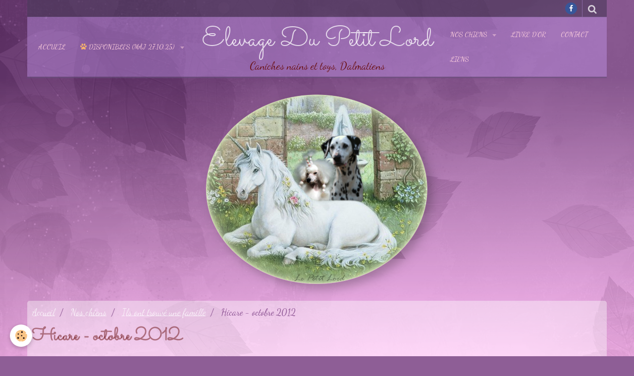

--- FILE ---
content_type: text/html; charset=UTF-8
request_url: https://www.elevagelepetitlord.com/album/ils-ont-trouve-une-famille/hicare-octobre-2012-5.html
body_size: 39697
content:
    <!DOCTYPE html>
<html lang="fr">
    <head>
        <title>Hicare - octobre 2012</title>
        <meta name="theme-color" content="rgba(203,  159,  246, 0.4)">
        <meta name="msapplication-navbutton-color" content="rgba(203,  159,  246, 0.4)">
        <meta name="apple-mobile-web-app-capable" content="yes">
        <meta name="apple-mobile-web-app-status-bar-style" content="black-translucent">

        <!-- pretty / retro -->
<meta http-equiv="Content-Type" content="text/html; charset=utf-8">
<!--[if IE]>
<meta http-equiv="X-UA-Compatible" content="IE=edge">
<![endif]-->
<meta name="viewport" content="width=device-width, initial-scale=1, maximum-scale=1.0, user-scalable=no">
<meta name="msapplication-tap-highlight" content="no">
  <link rel="image_src" href="https://www.elevagelepetitlord.com/medias/album/hicar-octobre-2012-6.jpg" />
  <meta property="og:image" content="https://www.elevagelepetitlord.com/medias/album/hicar-octobre-2012-6.jpg" />
  <link href="//www.elevagelepetitlord.com/fr/themes/designlines/6023a1fcd25b6556d9bd991d.css?v=9fcc5c196db83ff56fa13493a35e747c" rel="stylesheet">
  <link rel="canonical" href="https://www.elevagelepetitlord.com/album/ils-ont-trouve-une-famille/hicare-octobre-2012-5.html">
<meta name="generator" content="e-monsite (e-monsite.com)">

<link rel="icon" href="https://www.elevagelepetitlord.com/medias/site/favicon/favicon-96x96.png">

<link rel="apple-touch-icon" sizes="114x114" href="https://www.elevagelepetitlord.com/medias/site/mobilefavicon/edpl-watermark-1.png?fx=c_114_114" />
<link rel="apple-touch-icon" sizes="72x72" href="https://www.elevagelepetitlord.com/medias/site/mobilefavicon/edpl-watermark-1.png?fx=c_72_72" />
<link rel="apple-touch-icon" href="https://www.elevagelepetitlord.com/medias/site/mobilefavicon/edpl-watermark-1.png?fx=c_57_57" />
<link rel="apple-touch-icon-precomposed" href="https://www.elevagelepetitlord.com/medias/site/mobilefavicon/edpl-watermark-1.png?fx=c_57_57" />

<link href="https://fonts.googleapis.com/css?family=Sacramento:300,400,700%7CGreat%20Vibes:300,400,700%7CCaveat:300,400,700%7CDancing%20Script:300,400,700%7CPacifico:300,400,700&amp;display=swap" rel="stylesheet">





                
                
                
                
        
        <link href="https://maxcdn.bootstrapcdn.com/font-awesome/4.7.0/css/font-awesome.min.css" rel="stylesheet">

        <link href="//www.elevagelepetitlord.com/themes/combined.css?v=6_1665404070_912" rel="stylesheet">

        <!-- EMS FRAMEWORK -->
        <script src="//www.elevagelepetitlord.com/medias/static/themes/ems_framework/js/jquery.min.js"></script>
        <!-- HTML5 shim and Respond.js for IE8 support of HTML5 elements and media queries -->
        <!--[if lt IE 9]>
        <script src="//www.elevagelepetitlord.com/medias/static/themes/ems_framework/js/html5shiv.min.js"></script>
        <script src="//www.elevagelepetitlord.com/medias/static/themes/ems_framework/js/respond.min.js"></script>
        <![endif]-->

        <script src="//www.elevagelepetitlord.com/medias/static/themes/ems_framework/js/ems-framework.min.js?v=766"></script>

        <script src="https://www.elevagelepetitlord.com/themes/content.js?v=6_1665404070_912&lang=fr"></script>

            <script src="//www.elevagelepetitlord.com/medias/static/js/rgpd-cookies/jquery.rgpd-cookies.js?v=766"></script>
    <script>
                                    $(document).ready(function() {
            $.RGPDCookies({
                theme: 'ems_framework',
                site: 'www.elevagelepetitlord.com',
                privacy_policy_link: '/about/privacypolicy/',
                cookies: [{"id":null,"favicon_url":"https:\/\/ssl.gstatic.com\/analytics\/20210414-01\/app\/static\/analytics_standard_icon.png","enabled":true,"model":"google_analytics","title":"Google Analytics","short_description":"Permet d'analyser les statistiques de consultation de notre site","long_description":"Indispensable pour piloter notre site internet, il permet de mesurer des indicateurs comme l\u2019affluence, les produits les plus consult\u00e9s, ou encore la r\u00e9partition g\u00e9ographique des visiteurs.","privacy_policy_url":"https:\/\/support.google.com\/analytics\/answer\/6004245?hl=fr","slug":"google-analytics"},{"id":null,"favicon_url":"","enabled":true,"model":"addthis","title":"AddThis","short_description":"Partage social","long_description":"Nous utilisons cet outil afin de vous proposer des liens de partage vers des plateformes tiers comme Twitter, Facebook, etc.","privacy_policy_url":"https:\/\/www.oracle.com\/legal\/privacy\/addthis-privacy-policy.html","slug":"addthis"}],
                modal_title: 'Gestion\u0020des\u0020cookies',
                modal_description: 'd\u00E9pose\u0020des\u0020cookies\u0020pour\u0020am\u00E9liorer\u0020votre\u0020exp\u00E9rience\u0020de\u0020navigation,\nmesurer\u0020l\u0027audience\u0020du\u0020site\u0020internet,\u0020afficher\u0020des\u0020publicit\u00E9s\u0020personnalis\u00E9es,\nr\u00E9aliser\u0020des\u0020campagnes\u0020cibl\u00E9es\u0020et\u0020personnaliser\u0020l\u0027interface\u0020du\u0020site.',
                privacy_policy_label: 'Consulter\u0020la\u0020politique\u0020de\u0020confidentialit\u00E9',
                check_all_label: 'Tout\u0020cocher',
                refuse_button: 'Refuser',
                settings_button: 'Param\u00E9trer',
                accept_button: 'Accepter',
                callback: function() {
                    // website google analytics case (with gtag), consent "on the fly"
                    if ('gtag' in window && typeof window.gtag === 'function') {
                        if (window.jsCookie.get('rgpd-cookie-google-analytics') === undefined
                            || window.jsCookie.get('rgpd-cookie-google-analytics') === '0') {
                            gtag('consent', 'update', {
                                'ad_storage': 'denied',
                                'analytics_storage': 'denied'
                            });
                        } else {
                            gtag('consent', 'update', {
                                'ad_storage': 'granted',
                                'analytics_storage': 'granted'
                            });
                        }
                    }
                }
            });
        });
    </script>
        <script async src="https://www.googletagmanager.com/gtag/js?id=G-4VN4372P6E"></script>
<script>
    window.dataLayer = window.dataLayer || [];
    function gtag(){dataLayer.push(arguments);}
    
    gtag('consent', 'default', {
        'ad_storage': 'denied',
        'analytics_storage': 'denied'
    });
    
    gtag('js', new Date());
    gtag('config', 'G-4VN4372P6E');
</script>

        
        <style>
        #overlay{position:fixed;top:0;left:0;width:100vw;height:100vh;z-index:1001}
                </style>
        <script type="application/ld+json">
    {
        "@context" : "https://schema.org/",
        "@type" : "WebSite",
        "name" : "Elevage Du Petit Lord",
        "url" : "https://www.elevagelepetitlord.com/"
    }
</script>
            </head>
    <body id="album_run_ils-ont-trouve-une-famille_hicare-octobre-2012-5" class="default">
        
                        <!-- HEADER -->
        <header id="header" class="navbar container" data-fixed="false" data-margin-top="false" data-margin-bottom="false">
            <div id="header-main" data-padding="false">
                                                                                                                        <!-- menu -->
                <a class="brand hidden-desktop" href="https://www.elevagelepetitlord.com/" data-position="menu">
                                                            <div class="brand-titles">
                                                <span class="brand-title">Elevage Du Petit Lord</span>
                                                                        <div class="brand-subtitle">Caniches nains et toys, Dalmatiens</div>
                                            </div>
                                    </a>
                
                                <nav id="menu" class="collapse contains-brand">
                                                                        <ul class="nav navbar-nav">
                    <li>
                <a href="https://www.elevagelepetitlord.com/pages/">
                                        Accueil
                </a>
                            </li>
                    <li class="subnav">
                <a href="https://www.elevagelepetitlord.com/album/disponibles/" class="subnav-toggle" data-toggle="subnav" data-animation="slide">
                                                                                                                    <i class="fa fa-paw" style="color:rgb(246, 178, 107)"></i>
                                        Disponibles (màj 27.10.25)
                </a>
                                    <ul class="nav subnav-menu">
                                                    <li class="subnav">
                                <a href="https://www.elevagelepetitlord.com/album/disponibles/nos-chiots-caniches/" class="subnav-toggle" data-toggle="subnav" data-animation="slide">
                                    Nos chiots caniches
                                </a>
                                                                    <ul class="nav subnav-menu">
                                                                                    <li>
                                                <a href="https://www.elevagelepetitlord.com/album/disponibles/nos-chiots-caniches/male-blanc/">Alto</a>
                                            </li>
                                                                                    <li>
                                                <a href="https://www.elevagelepetitlord.com/album/disponibles/nos-chiots-caniches/ailey/">Ailey</a>
                                            </li>
                                                                            </ul>
                                                            </li>
                                                    <li class="subnav">
                                <a href="https://www.elevagelepetitlord.com/album/disponibles/nos-chiots-dalmatien/" class="subnav-toggle" data-toggle="subnav" data-animation="slide">
                                    Nos chiots dalmatiens
                                </a>
                                                                    <ul class="nav subnav-menu">
                                                                                    <li>
                                                <a href="https://www.elevagelepetitlord.com/album/disponibles/nos-chiots-dalmatien/la-portee/">La portée</a>
                                            </li>
                                                                            </ul>
                                                            </li>
                                                    <li class="subnav">
                                <a href="https://www.elevagelepetitlord.com/album/disponibles/nos-juniors-et-jeunes-adultes/" class="subnav-toggle" data-toggle="subnav" data-animation="slide">
                                    Nos juniors et jeunes adultes
                                </a>
                                                                    <ul class="nav subnav-menu">
                                                                                    <li>
                                                <a href="https://www.elevagelepetitlord.com/album/disponibles/nos-juniors-et-jeunes-adultes/portee-river-dream-blanc/">Ungaro (blanc)</a>
                                            </li>
                                                                                    <li>
                                                <a href="https://www.elevagelepetitlord.com/album/disponibles/nos-juniors-et-jeunes-adultes/portee-de-rebelle-noir/">Ungaro (noir)</a>
                                            </li>
                                                                                    <li>
                                                <a href="https://www.elevagelepetitlord.com/album/disponibles/nos-juniors-et-jeunes-adultes/titan-et-texan-du-petit-lord/">Titan et Texan Du Petit Lord</a>
                                            </li>
                                                                            </ul>
                                                            </li>
                                            </ul>
                            </li>
                    <li class="subnav">
                <a href="https://www.elevagelepetitlord.com/album/" class="subnav-toggle" data-toggle="subnav" data-animation="slide">
                                        Nos chiens
                </a>
                                    <ul class="nav subnav-menu">
                                                    <li class="subnav">
                                <a href="https://www.elevagelepetitlord.com/album/disponibles/" class="subnav-toggle" data-toggle="subnav" data-animation="slide">
                                    Disponibles (màj 27.11.25)
                                </a>
                                                                    <ul class="nav subnav-menu">
                                                                                    <li>
                                                <a href="https://www.elevagelepetitlord.com/album/disponibles/nos-chiots-caniches/">Nos chiots caniches</a>
                                            </li>
                                                                                    <li>
                                                <a href="https://www.elevagelepetitlord.com/album/disponibles/nos-chiots-dalmatien/">Nos chiots dalmatiens</a>
                                            </li>
                                                                                    <li>
                                                <a href="https://www.elevagelepetitlord.com/album/disponibles/nos-juniors-et-jeunes-adultes/">Nos juniors et jeunes adultes</a>
                                            </li>
                                                                            </ul>
                                                            </li>
                                                    <li class="subnav">
                                <a href="https://www.elevagelepetitlord.com/album/nos-caniches/" class="subnav-toggle" data-toggle="subnav" data-animation="slide">
                                    Nos caniches
                                </a>
                                                                    <ul class="nav subnav-menu">
                                                                                    <li>
                                                <a href="https://www.elevagelepetitlord.com/album/nos-caniches/photos-de-nos-femelles-caniches/">Nos femelles caniches</a>
                                            </li>
                                                                                    <li>
                                                <a href="https://www.elevagelepetitlord.com/album/nos-caniches/photos-de-nos-males-caniches/">Nos mâles caniches</a>
                                            </li>
                                                                                    <li>
                                                <a href="https://www.elevagelepetitlord.com/album/nos-caniches/chiots/">Chiots nés chez nous</a>
                                            </li>
                                                                                    <li>
                                                <a href="https://www.elevagelepetitlord.com/album/nos-caniches/memories/">Memories</a>
                                            </li>
                                                                            </ul>
                                                            </li>
                                                    <li class="subnav">
                                <a href="https://www.elevagelepetitlord.com/album/nos-dalmatiens/" class="subnav-toggle" data-toggle="subnav" data-animation="slide">
                                    Nos dalmatiens
                                </a>
                                                                    <ul class="nav subnav-menu">
                                                                                    <li>
                                                <a href="https://www.elevagelepetitlord.com/album/nos-dalmatiens/phoenix-du-petit-lord/">Phoenix Du Petit Lord</a>
                                            </li>
                                                                                    <li>
                                                <a href="https://www.elevagelepetitlord.com/album/nos-dalmatiens/genius-numen-del-parnaso/">Genius Numen Del Parnaso</a>
                                            </li>
                                                                            </ul>
                                                            </li>
                                                    <li>
                                <a href="https://www.elevagelepetitlord.com/album/ils-ont-trouve-une-famille/">
                                    Ils ont trouvé une famille
                                </a>
                                                            </li>
                                                    <li>
                                <a href="https://www.elevagelepetitlord.com/album/nos-caniches-et-leurs-maitres-en-cours/">
                                    Nos caniches et leurs maîtres
                                </a>
                                                            </li>
                                                    <li class="subnav">
                                <a href="https://www.elevagelepetitlord.com/album/les-amis-de-la-maisons/" class="subnav-toggle" data-toggle="subnav" data-animation="slide">
                                    Les amis de la maisons
                                </a>
                                                                    <ul class="nav subnav-menu">
                                                                                    <li>
                                                <a href="https://www.elevagelepetitlord.com/album/les-amis-de-la-maisons/maeva-dalmatiens/">Dolce et Chywen</a>
                                            </li>
                                                                                    <li>
                                                <a href="https://www.elevagelepetitlord.com/album/les-amis-de-la-maisons/lacrima-christi-contradiction-male/">Lacrima Christi Contradiction (mâle)</a>
                                            </li>
                                                                                    <li>
                                                <a href="https://www.elevagelepetitlord.com/album/les-amis-de-la-maisons/les-chiens-de-florence-s-dolce/">Les chiens de Florence S'Dolce</a>
                                            </li>
                                                                            </ul>
                                                            </li>
                                                    <li>
                                <a href="https://www.elevagelepetitlord.com/album/photos-magazines/">
                                    Photos magazines....
                                </a>
                                                            </li>
                                                    <li>
                                <a href="https://www.elevagelepetitlord.com/album/montages-affiches/">
                                    Montages, affiches...
                                </a>
                                                            </li>
                                            </ul>
                            </li>
                    <li>
                <a href="https://www.elevagelepetitlord.com/livredor/">
                                        Livre d'or
                </a>
                            </li>
                    <li>
                <a href="https://www.elevagelepetitlord.com/contact/">
                                        Contact
                </a>
                            </li>
                    <li>
                <a href="https://www.elevagelepetitlord.com/liens/">
                                        Liens
                </a>
                            </li>
            </ul>

                                                            </nav>
                
                            </div>
            <div id="header-buttons" data-retract="false">
                                <button class="btn btn-link navbar-toggle header-btn" data-toggle="collapse" data-target="#menu" data-orientation="horizontal">
                    <i class="fa fa-bars fa-lg"></i>
                </button>
                
                                    <ul class="social-links-list visible-desktop">
        <li>
        <a href="https://www.facebook.com/maeva.schultz.1/" class="bg-facebook"><i class="fa fa-facebook"></i></a>
    </li>
    </ul>
                
                                <div class="navbar-search dropdown">
                    <button class="btn btn-link header-btn" type="button" data-toggle="dropdown">
                        <i class="fa fa-search fa-lg"></i>
                    </button>
                    <form method="get" action="https://www.elevagelepetitlord.com/search/site/" class="dropdown-menu">
                        <div class="input-group">
                            <input type="text" name="q" value="" placeholder="Votre recherche" pattern=".{3,}" required title="Seuls les mots de plus de deux caractères sont pris en compte lors de la recherche.">
                            <div class="input-group-btn">
                                <button type="submit" class="btn btn-link">
                                    <i class="fa fa-search fa-lg"></i>
                                </button>
                            </div>
                        </div>
                    </form>
                </div>
                
                
                            </div>
                        
                    </header>
        <!-- //HEADER -->

                <!-- COVER -->
        <figure id="cover" data-content="img" class="container" data-margin-top="false" data-margin-bottom="false">
                                        <div class="cover-img">
                <img src="http://www.elevagelepetitlord.com/medias/images/final-2.png" alt="Elevage Du Petit Lord">
            </div>
                    </figure>
        <!-- //COVER -->
        
        <!-- WRAPPER -->
        <div id="wrapper" class="container">
            
            <!-- CONTENT -->
            <div id="content">
                <!-- MAIN -->
                <section id="main">

                                            <!-- BREADCRUMBS -->
                           <ol class="breadcrumb">
                  <li>
            <a href="https://www.elevagelepetitlord.com/">Accueil</a>
        </li>
                        <li>
            <a href="https://www.elevagelepetitlord.com/album/">Nos chiens</a>
        </li>
                        <li>
            <a href="https://www.elevagelepetitlord.com/album/ils-ont-trouve-une-famille/">Ils ont trouvé une famille</a>
        </li>
                        <li class="active">
            Hicare - octobre 2012
         </li>
            </ol>
                        <!-- //BREADCRUMBS -->
                    
                    
                    
                                        
                                        
                                        <div class="view view-album" id="view-item" data-category="ils-ont-trouve-une-famille" data-id-album="508864f85710564acaba9c1a">
    <h1 class="view-title">Hicare - octobre 2012</h1>
    <div id="site-module" class="site-module" data-itemid="4e804575ee976fde4dbceffd" data-siteid="4e80457510076fde4dbcb51b"></div>

    

    <p class="text-center">
        <img src="https://www.elevagelepetitlord.com/medias/album/hicar-octobre-2012-6.jpg" alt="Hicare - octobre 2012">
    </p>

    <ul class="category-navigation">
        <li>
                            <a href="https://www.elevagelepetitlord.com/album/ils-ont-trouve-une-famille/hicare-octobre-2012-4.html" class="btn btn-default">
                    <i class="fa fa-angle-left fa-lg"></i>
                    <img src="https://www.elevagelepetitlord.com/medias/album/hicar-octobre-2012-5.jpg?fx=c_80_80" width="80" alt="">
                </a>
                    </li>

        <li>
            <a href="https://www.elevagelepetitlord.com/album/ils-ont-trouve-une-famille/" class="btn btn-small btn-default">Retour</a>
        </li>

        <li>
                            <a href="https://www.elevagelepetitlord.com/album/ils-ont-trouve-une-famille/enzo-le-15-01-12.html" class="btn btn-default">
                    <img src="https://www.elevagelepetitlord.com/medias/album/photo-engel-enzo-le-15-01-12-2.jpg?fx=c_80_80" width="80" alt="">
                    <i class="fa fa-angle-right fa-lg"></i>
                </a>
                    </li>
    </ul>

    

</div>

                </section>
                <!-- //MAIN -->

                            </div>
            <!-- //CONTENT -->
        </div>
        <!-- //WRAPPER -->

                <!-- FOOTER -->
        <footer id="footer" class="container">
                            <div id="footer-wrapper">
                                        <!-- CUSTOMIZE AREA -->
                    <div id="bottom-site">
                                                    <div id="rows-6023a1fcd25b6556d9bd991d" class="rows" data-total-pages="1" data-current-page="1">
                                                            
                
                        
                        
                                
                                <div class="row-container rd-1 page_1">
            	<div class="row-content">
        			                        			    <div class="row" data-role="line">

                    
                                                
                                                                        
                                                
                                                
						                                                                                    
                                        				<div data-role="cell" class="column" style="width:20%">
            					<div id="cell-68f7bdcf532700000002a070" class="column-content">            							<p style="text-align: center;"><span style="color:#444444;"><span style="font-size:16px;">Schultz Danielle et Karine<br />
Elevage Du Petit Lord&nbsp;<br />
4562 Route De Menton<br />
06500 Gorbio - France<br />
<br />
T&eacute;l&eacute;phone : 04.93.35.84.44<br />
Mail : lepetitlord@sfr.fr</span></span></p>

<p style="text-align: center;"><span style="color:#888888;"><span style="font-size:16px;"></span></span><span style="font-size: 16px;"><font color="#444444">Nous recevons uniquement sur&nbsp;</font><u style="color: rgb(68, 68, 68);">rendez-vous</u><font color="#444444">&nbsp;</font><br />
<font color="#444444">tous les jours sauf le dimanche et exceptions</font></span></p>

            						            					</div>
            				</div>
																		
                                                
                                                                                                                            
                                                                                                                                
                                                
						                                                                                    
                                        				<div data-role="cell" class="column  cd-align-self-center" style="width:20%">
            					<div id="cell-68f7c0b616ad0000000298fd" class="column-content">            							<p style="text-align: center;"><a href="https://www.elevagelepetitlord.com/contact/"><img alt="Formulaire de contact" class="img-center" height="162" src="/medias/images/gemini-generated-image-ksd2i6ksd2i6ksd2-1--2.png?fx=r_200_162" style="float: right;" width="199" /></a></p>

<p style="text-align: center;">&nbsp;</p>

<p style="text-align: center;">&nbsp;</p>

<p style="text-align: center;">&nbsp;</p>

<p style="text-align: center;">&nbsp;</p>

<p style="text-align: center;"><span style="font-size: 16px;"><span style="color:#444444;"><br />
Num&eacute;ro de Siret: 44002126900012</span></span></p>

            						            					</div>
            				</div>
																		
                                                
                                                                                                                            
                                                                                                                                
                                                
						                                                                                    
                                        				<div data-role="cell" class="column muted cd-align-self-center" style="width:20%">
            					<div id="cell-5dcb4387e9bad4c37bf61ef6" class="column-content">            							<p><img alt="Edpl watermark 1" class="img-center" height="157" src="/medias/images/edpl-watermark-1.png?fx=r_180_157" width="178" /></p>

            						            					</div>
            				</div>
																		
                                                
                                                                                                                            
                                                
                                                
						                                                                                    
                                        				<div data-role="cell" class="column muted" style="width:40%">
            					<div id="cell-5f65fab3afd3d4c37bf619c7" class="column-content">            							<p><span style="color:#444444;"><img alt="Logo cm2c" class="img-center" height="35" src="/medias/images/logo-cm2c.png?fx=r_70_35" width="68" /></span></p>

<p style="text-align: center;"><span style="color:#444444;"><span style="font-size:14px;">Dans le cadre de l&rsquo;obligation de d&eacute;signation d&rsquo;un m&eacute;diateur &agrave; la consommation,&nbsp;</span><br />
<span style="font-size:14px;">nous d&eacute;signons le m&eacute;diateur rattach&eacute; au SNPCC</span></span></p>

<p style="text-align: center;"><span style="font-size:14px;"><span style="color:#444444;">CM2C<br />
49 rue de Ponthieu - 75008 PARIS</span><br />
<a href="http://www.mediateurprofessionchienchat.fr/"><span style="color:#444444;">www.mediateurprofessionchienchat.fr</span></a><span style="color:#444444;"></span><br />
<a href="mailto:secretariat-conso@snpcc.com"><span style="color:#444444;">secretariat-conso@snpcc.com</span></a></span></p>

            						            					</div>
            				</div>
																		        			</div>
                            		</div>
                        	</div>
						                                                            
                
                        
                        
                                
                                <div class="row-container rd-2 page_1">
            	<div class="row-content">
        			                        			    <div class="row" data-role="line">

                    
                                                
                                                                                                                            
                                                
                                                
						                                                                                    
                                        				<div data-role="cell" class="column muted" style="width:16.666666666667%">
            					<div id="cell-5dc9e115762ed4c37bf61204" class="column-content">            							<div data-widget="image" class="text-center">
        <a title="Club Caniche de France" href="https://www.clubducanichedefrance.fr/" onclick="window.open(this.href);return false;">
            <img src="/medias/images/logo-ccf.png?fx=r_70_69&v=1" alt="Club Caniche de France" width="70" height="69">
        </a>
    </div>
            						            					</div>
            				</div>
																		
                                                
                                                                        
                                                
                                                
						                                                                                    
                                        				<div data-role="cell" class="column" style="width:16.666666666667%">
            					<div id="cell-68ee8835db3d000000024784" class="column-content">            							<div data-widget="image" class="text-center">
        <a title="Dalmatien Club Français" href="https://www.dalmatien-club-francais.org/" onclick="window.open(this.href);return false;">
            <img src="/medias/images/whatsapp-image-2025-03-29-a-12.14.31-e9cf62e0.png?fx=r_70_70&brightness=1&contrast=1&gravity=auto&v=1" alt="Dalmatien Club Français" class="img-circle" width="70" height="70">
        </a>
    </div>
            						            					</div>
            				</div>
																		
                                                
                                                                        
                                                
                                                
						                                                                                    
                                        				<div data-role="cell" class="column" style="width:16.666666666667%">
            					<div id="cell-68ee8a1436fb00000002a029" class="column-content">            							<div data-widget="image" class="text-center">
        <a title="Fédération Cynologique Internationale" href="https://www.fci.be/fr/" onclick="window.open(this.href);return false;">
            <img src="/medias/images/fci-log.png?fx=r_70_68&brightness=1&contrast=1&gravity=auto&v=1" alt="Fédération Cynologique Internationale" class="img-circle" width="70" height="68">
        </a>
    </div>
            						            					</div>
            				</div>
																		
                                                
                                                                                                                            
                                                
                                                
						                                                                                    
                                        				<div data-role="cell" class="column muted" style="width:16.666666666667%">
            					<div id="cell-5dc9e1157631d4c37bf618ff" class="column-content">            							<div data-widget="image" class="text-center">
        <a title="Société Centrale Canine" href="https://www.centrale-canine.fr/" onclick="window.open(this.href);return false;">
            <img src="/medias/images/logo-scc-positif-quadri-1.png?fx=r_71_70&v=1" alt="Société Centrale Canine" class="img-rounded" width="71" height="70">
        </a>
    </div>
            						            					</div>
            				</div>
																		
                                                
                                                                                                                            
                                                
                                                
						                                                                                    
                                        				<div data-role="cell" class="column muted" style="width:16.666666666667%">
            					<div id="cell-5dc9e1157634d4c37bf6e2f2" class="column-content">            							<div data-widget="image" class="text-center">
        <a title="SNPCC" href="https://www.snpcc.com/" onclick="window.open(this.href);return false;">
            <img src="/medias/images/logo-snpcc-grand-forrmat-min-o7w85al5j58l0idkjxuck2h41pcetg06c48h2bzr3k.png?fx=r_77_71&v=1" alt="SNPCC" class="img-rounded" width="77" height="71">
        </a>
    </div>
            						            					</div>
            				</div>
																		
                                                
                                                                                                                            
                                                
                                                
						                                                                                    
                                        				<div data-role="cell" class="column muted" style="width:16.666666666667%">
            					<div id="cell-5dc896a76334d4c37bf6e9ba" class="column-content">            							<p class="text-center">
        <a href="https://www.facebook.com/maeva.schultz.1/">
        <img src="https://www.elevagelepetitlord.com/medias/static/socialnetwork/facebook/rectangle.png" alt="Facebook">
    </a>
    </p>
            						            					</div>
            				</div>
																		        			</div>
                            		</div>
                        	</div>
						</div>

                                            </div>
                    
                                    </div>

                                                                                                    
                    <ul class="social-links-list hidden-desktop">
        <li>
        <a href="https://www.facebook.com/maeva.schultz.1/" class="bg-facebook"><i class="fa fa-facebook"></i></a>
    </li>
    </ul>
                
                                    </footer>
        <!-- //FOOTER -->
        
        
                <div id="overlay" class="hide"></div>
        
        <script src="//www.elevagelepetitlord.com/medias/static/themes/ems_framework/js/jquery.mobile.custom.min.js"></script>
        <script src="//www.elevagelepetitlord.com/medias/static/themes/ems_framework/js/jquery.zoom.min.js"></script>
        <script src="//www.elevagelepetitlord.com/medias/static/themes/ems_framework/js/imagelightbox.min.js"></script>
        <script src="https://www.elevagelepetitlord.com/themes/custom.js?v=6_1665404070_912"></script>
        
            

 
    
						 	 





            </body>
</html>
